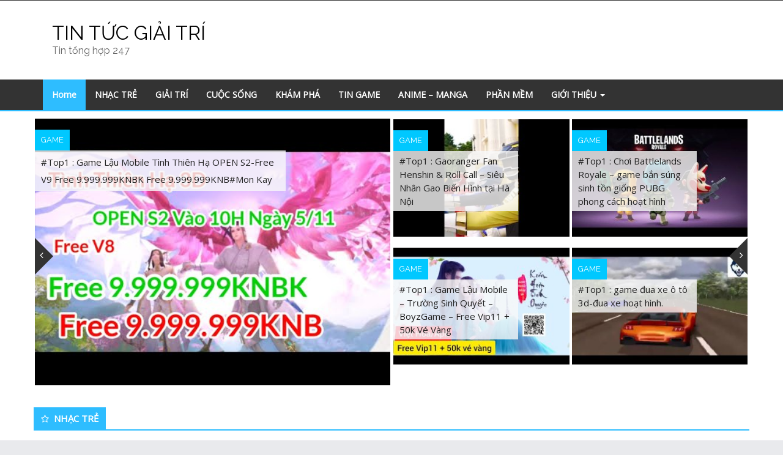

--- FILE ---
content_type: text/html; charset=UTF-8
request_url: https://fairbreezecottage.com/
body_size: 12656
content:
<!DOCTYPE html>
<html lang="en-US" prefix="og: https://ogp.me/ns#">

<head>
<meta charset="UTF-8" />
<meta name="viewport" content="width=device-width, initial-scale=1" />
<meta name="generator" content="Envince 1.2.4" />

<!-- Search Engine Optimization by Rank Math - https://s.rankmath.com/home -->
<title>Tin tức tổng hợp 24/7 - TIN TỨC GIẢI TRÍ</title>
<meta name="description" content="Xin chào!"/>
<meta name="robots" content="index, follow, max-snippet:-1, max-video-preview:-1, max-image-preview:large"/>
<link rel="canonical" href="https://fairbreezecottage.com/" />
<meta property="og:locale" content="en_US" />
<meta property="og:type" content="website" />
<meta property="og:title" content="Tin tức tổng hợp 24/7 - TIN TỨC GIẢI TRÍ" />
<meta property="og:description" content="Xin chào!" />
<meta property="og:url" content="https://fairbreezecottage.com/" />
<meta property="og:site_name" content="TIN TỨC GIẢI TRÍ" />
<meta property="og:updated_time" content="2019-08-20T10:29:08+07:00" />
<meta property="article:published_time" content="2019-08-20T02:26:50+07:00" />
<meta property="article:modified_time" content="2019-08-20T10:29:08+07:00" />
<meta name="twitter:card" content="summary_large_image" />
<meta name="twitter:title" content="Tin tức tổng hợp 24/7 - TIN TỨC GIẢI TRÍ" />
<meta name="twitter:description" content="Xin chào!" />
<meta name="twitter:label1" content="Written by" />
<meta name="twitter:data1" content="Ha Trang" />
<meta name="twitter:label2" content="Time to read" />
<meta name="twitter:data2" content="Less than a minute" />
<script type="application/ld+json" class="rank-math-schema">{"@context":"https://schema.org","@graph":[{"@type":["Person","Organization"],"@id":"https://fairbreezecottage.com/#person","name":"Ha Trang"},{"@type":"WebSite","@id":"https://fairbreezecottage.com/#website","url":"https://fairbreezecottage.com","name":"Ha Trang","publisher":{"@id":"https://fairbreezecottage.com/#person"},"inLanguage":"en-US","potentialAction":{"@type":"SearchAction","target":"https://fairbreezecottage.com/?s={search_term_string}","query-input":"required name=search_term_string"}},{"@type":"WebPage","@id":"https://fairbreezecottage.com/#webpage","url":"https://fairbreezecottage.com/","name":"Tin t\u1ee9c t\u1ed5ng h\u1ee3p 24/7 - TIN T\u1ee8C GI\u1ea2I TR\u00cd","datePublished":"2019-08-20T02:26:50+07:00","dateModified":"2019-08-20T10:29:08+07:00","about":{"@id":"https://fairbreezecottage.com/#person"},"isPartOf":{"@id":"https://fairbreezecottage.com/#website"},"inLanguage":"en-US"},{"@type":"Person","@id":"https://fairbreezecottage.com/author/adminnn/","name":"Ha Trang","url":"https://fairbreezecottage.com/author/adminnn/","image":{"@type":"ImageObject","@id":"https://secure.gravatar.com/avatar/ba897018e2fb64639d6416bd5ea7ad22?s=96&amp;d=mm&amp;r=g","url":"https://secure.gravatar.com/avatar/ba897018e2fb64639d6416bd5ea7ad22?s=96&amp;d=mm&amp;r=g","caption":"Ha Trang","inLanguage":"en-US"}},{"@type":"Article","headline":"Tin t\u1ee9c t\u1ed5ng h\u1ee3p 24/7 - TIN T\u1ee8C GI\u1ea2I TR\u00cd","datePublished":"2019-08-20T02:26:50+07:00","dateModified":"2019-08-20T10:29:08+07:00","author":{"@id":"https://fairbreezecottage.com/author/adminnn/"},"publisher":{"@id":"https://fairbreezecottage.com/#person"},"description":"Xin ch\u00e0o!","name":"Tin t\u1ee9c t\u1ed5ng h\u1ee3p 24/7 - TIN T\u1ee8C GI\u1ea2I TR\u00cd","@id":"https://fairbreezecottage.com/#richSnippet","isPartOf":{"@id":"https://fairbreezecottage.com/#webpage"},"inLanguage":"en-US","mainEntityOfPage":{"@id":"https://fairbreezecottage.com/#webpage"}}]}</script>
<!-- /Rank Math WordPress SEO plugin -->

<link rel='dns-prefetch' href='//fonts.googleapis.com' />
<link rel="alternate" type="application/rss+xml" title="TIN TỨC GIẢI TRÍ &raquo; Feed" href="https://fairbreezecottage.com/feed/" />
<link rel="alternate" type="application/rss+xml" title="TIN TỨC GIẢI TRÍ &raquo; Comments Feed" href="https://fairbreezecottage.com/comments/feed/" />
<link rel="pingback" href="https://fairbreezecottage.com/xmlrpc.php" />
<script type="text/javascript">
window._wpemojiSettings = {"baseUrl":"https:\/\/s.w.org\/images\/core\/emoji\/14.0.0\/72x72\/","ext":".png","svgUrl":"https:\/\/s.w.org\/images\/core\/emoji\/14.0.0\/svg\/","svgExt":".svg","source":{"concatemoji":"https:\/\/fairbreezecottage.com\/wp-includes\/js\/wp-emoji-release.min.js?ver=6.1.1"}};
/*! This file is auto-generated */
!function(e,a,t){var n,r,o,i=a.createElement("canvas"),p=i.getContext&&i.getContext("2d");function s(e,t){var a=String.fromCharCode,e=(p.clearRect(0,0,i.width,i.height),p.fillText(a.apply(this,e),0,0),i.toDataURL());return p.clearRect(0,0,i.width,i.height),p.fillText(a.apply(this,t),0,0),e===i.toDataURL()}function c(e){var t=a.createElement("script");t.src=e,t.defer=t.type="text/javascript",a.getElementsByTagName("head")[0].appendChild(t)}for(o=Array("flag","emoji"),t.supports={everything:!0,everythingExceptFlag:!0},r=0;r<o.length;r++)t.supports[o[r]]=function(e){if(p&&p.fillText)switch(p.textBaseline="top",p.font="600 32px Arial",e){case"flag":return s([127987,65039,8205,9895,65039],[127987,65039,8203,9895,65039])?!1:!s([55356,56826,55356,56819],[55356,56826,8203,55356,56819])&&!s([55356,57332,56128,56423,56128,56418,56128,56421,56128,56430,56128,56423,56128,56447],[55356,57332,8203,56128,56423,8203,56128,56418,8203,56128,56421,8203,56128,56430,8203,56128,56423,8203,56128,56447]);case"emoji":return!s([129777,127995,8205,129778,127999],[129777,127995,8203,129778,127999])}return!1}(o[r]),t.supports.everything=t.supports.everything&&t.supports[o[r]],"flag"!==o[r]&&(t.supports.everythingExceptFlag=t.supports.everythingExceptFlag&&t.supports[o[r]]);t.supports.everythingExceptFlag=t.supports.everythingExceptFlag&&!t.supports.flag,t.DOMReady=!1,t.readyCallback=function(){t.DOMReady=!0},t.supports.everything||(n=function(){t.readyCallback()},a.addEventListener?(a.addEventListener("DOMContentLoaded",n,!1),e.addEventListener("load",n,!1)):(e.attachEvent("onload",n),a.attachEvent("onreadystatechange",function(){"complete"===a.readyState&&t.readyCallback()})),(e=t.source||{}).concatemoji?c(e.concatemoji):e.wpemoji&&e.twemoji&&(c(e.twemoji),c(e.wpemoji)))}(window,document,window._wpemojiSettings);
</script>
<link rel='stylesheet' id='envince-googlefonts-css' href='//fonts.googleapis.com/css?family=Raleway%7COpen+Sans&#038;ver=6.1.1' type='text/css' media='all' />
<link rel='stylesheet' id='bootstrap-css' href='https://fairbreezecottage.com/wp-content/themes/envince/css/bootstrap.min.css?ver=6.1.1' type='text/css' media='all' />
<link rel='stylesheet' id='font-awesome-css' href='https://fairbreezecottage.com/wp-content/themes/envince/css/font-awesome.min.css?ver=6.1.1' type='text/css' media='all' />
<link rel='stylesheet' id='gallery-css' href='https://fairbreezecottage.com/wp-content/themes/envince/library/css/gallery.min.css?ver=6.1.1' type='text/css' media='all' />
<link rel='stylesheet' id='style-css' href='https://fairbreezecottage.com/wp-content/themes/envince/style.css?ver=6.1.1' type='text/css' media='all' />
<link rel='stylesheet' id='wp-block-library-css' href='https://fairbreezecottage.com/wp-includes/css/dist/block-library/style.min.css?ver=6.1.1' type='text/css' media='all' />
<link rel='stylesheet' id='classic-theme-styles-css' href='https://fairbreezecottage.com/wp-includes/css/classic-themes.min.css?ver=1' type='text/css' media='all' />
<style id='global-styles-inline-css' type='text/css'>
body{--wp--preset--color--black: #000000;--wp--preset--color--cyan-bluish-gray: #abb8c3;--wp--preset--color--white: #ffffff;--wp--preset--color--pale-pink: #f78da7;--wp--preset--color--vivid-red: #cf2e2e;--wp--preset--color--luminous-vivid-orange: #ff6900;--wp--preset--color--luminous-vivid-amber: #fcb900;--wp--preset--color--light-green-cyan: #7bdcb5;--wp--preset--color--vivid-green-cyan: #00d084;--wp--preset--color--pale-cyan-blue: #8ed1fc;--wp--preset--color--vivid-cyan-blue: #0693e3;--wp--preset--color--vivid-purple: #9b51e0;--wp--preset--gradient--vivid-cyan-blue-to-vivid-purple: linear-gradient(135deg,rgba(6,147,227,1) 0%,rgb(155,81,224) 100%);--wp--preset--gradient--light-green-cyan-to-vivid-green-cyan: linear-gradient(135deg,rgb(122,220,180) 0%,rgb(0,208,130) 100%);--wp--preset--gradient--luminous-vivid-amber-to-luminous-vivid-orange: linear-gradient(135deg,rgba(252,185,0,1) 0%,rgba(255,105,0,1) 100%);--wp--preset--gradient--luminous-vivid-orange-to-vivid-red: linear-gradient(135deg,rgba(255,105,0,1) 0%,rgb(207,46,46) 100%);--wp--preset--gradient--very-light-gray-to-cyan-bluish-gray: linear-gradient(135deg,rgb(238,238,238) 0%,rgb(169,184,195) 100%);--wp--preset--gradient--cool-to-warm-spectrum: linear-gradient(135deg,rgb(74,234,220) 0%,rgb(151,120,209) 20%,rgb(207,42,186) 40%,rgb(238,44,130) 60%,rgb(251,105,98) 80%,rgb(254,248,76) 100%);--wp--preset--gradient--blush-light-purple: linear-gradient(135deg,rgb(255,206,236) 0%,rgb(152,150,240) 100%);--wp--preset--gradient--blush-bordeaux: linear-gradient(135deg,rgb(254,205,165) 0%,rgb(254,45,45) 50%,rgb(107,0,62) 100%);--wp--preset--gradient--luminous-dusk: linear-gradient(135deg,rgb(255,203,112) 0%,rgb(199,81,192) 50%,rgb(65,88,208) 100%);--wp--preset--gradient--pale-ocean: linear-gradient(135deg,rgb(255,245,203) 0%,rgb(182,227,212) 50%,rgb(51,167,181) 100%);--wp--preset--gradient--electric-grass: linear-gradient(135deg,rgb(202,248,128) 0%,rgb(113,206,126) 100%);--wp--preset--gradient--midnight: linear-gradient(135deg,rgb(2,3,129) 0%,rgb(40,116,252) 100%);--wp--preset--duotone--dark-grayscale: url('#wp-duotone-dark-grayscale');--wp--preset--duotone--grayscale: url('#wp-duotone-grayscale');--wp--preset--duotone--purple-yellow: url('#wp-duotone-purple-yellow');--wp--preset--duotone--blue-red: url('#wp-duotone-blue-red');--wp--preset--duotone--midnight: url('#wp-duotone-midnight');--wp--preset--duotone--magenta-yellow: url('#wp-duotone-magenta-yellow');--wp--preset--duotone--purple-green: url('#wp-duotone-purple-green');--wp--preset--duotone--blue-orange: url('#wp-duotone-blue-orange');--wp--preset--font-size--small: 13px;--wp--preset--font-size--medium: 20px;--wp--preset--font-size--large: 36px;--wp--preset--font-size--x-large: 42px;--wp--preset--spacing--20: 0.44rem;--wp--preset--spacing--30: 0.67rem;--wp--preset--spacing--40: 1rem;--wp--preset--spacing--50: 1.5rem;--wp--preset--spacing--60: 2.25rem;--wp--preset--spacing--70: 3.38rem;--wp--preset--spacing--80: 5.06rem;}:where(.is-layout-flex){gap: 0.5em;}body .is-layout-flow > .alignleft{float: left;margin-inline-start: 0;margin-inline-end: 2em;}body .is-layout-flow > .alignright{float: right;margin-inline-start: 2em;margin-inline-end: 0;}body .is-layout-flow > .aligncenter{margin-left: auto !important;margin-right: auto !important;}body .is-layout-constrained > .alignleft{float: left;margin-inline-start: 0;margin-inline-end: 2em;}body .is-layout-constrained > .alignright{float: right;margin-inline-start: 2em;margin-inline-end: 0;}body .is-layout-constrained > .aligncenter{margin-left: auto !important;margin-right: auto !important;}body .is-layout-constrained > :where(:not(.alignleft):not(.alignright):not(.alignfull)){max-width: var(--wp--style--global--content-size);margin-left: auto !important;margin-right: auto !important;}body .is-layout-constrained > .alignwide{max-width: var(--wp--style--global--wide-size);}body .is-layout-flex{display: flex;}body .is-layout-flex{flex-wrap: wrap;align-items: center;}body .is-layout-flex > *{margin: 0;}:where(.wp-block-columns.is-layout-flex){gap: 2em;}.has-black-color{color: var(--wp--preset--color--black) !important;}.has-cyan-bluish-gray-color{color: var(--wp--preset--color--cyan-bluish-gray) !important;}.has-white-color{color: var(--wp--preset--color--white) !important;}.has-pale-pink-color{color: var(--wp--preset--color--pale-pink) !important;}.has-vivid-red-color{color: var(--wp--preset--color--vivid-red) !important;}.has-luminous-vivid-orange-color{color: var(--wp--preset--color--luminous-vivid-orange) !important;}.has-luminous-vivid-amber-color{color: var(--wp--preset--color--luminous-vivid-amber) !important;}.has-light-green-cyan-color{color: var(--wp--preset--color--light-green-cyan) !important;}.has-vivid-green-cyan-color{color: var(--wp--preset--color--vivid-green-cyan) !important;}.has-pale-cyan-blue-color{color: var(--wp--preset--color--pale-cyan-blue) !important;}.has-vivid-cyan-blue-color{color: var(--wp--preset--color--vivid-cyan-blue) !important;}.has-vivid-purple-color{color: var(--wp--preset--color--vivid-purple) !important;}.has-black-background-color{background-color: var(--wp--preset--color--black) !important;}.has-cyan-bluish-gray-background-color{background-color: var(--wp--preset--color--cyan-bluish-gray) !important;}.has-white-background-color{background-color: var(--wp--preset--color--white) !important;}.has-pale-pink-background-color{background-color: var(--wp--preset--color--pale-pink) !important;}.has-vivid-red-background-color{background-color: var(--wp--preset--color--vivid-red) !important;}.has-luminous-vivid-orange-background-color{background-color: var(--wp--preset--color--luminous-vivid-orange) !important;}.has-luminous-vivid-amber-background-color{background-color: var(--wp--preset--color--luminous-vivid-amber) !important;}.has-light-green-cyan-background-color{background-color: var(--wp--preset--color--light-green-cyan) !important;}.has-vivid-green-cyan-background-color{background-color: var(--wp--preset--color--vivid-green-cyan) !important;}.has-pale-cyan-blue-background-color{background-color: var(--wp--preset--color--pale-cyan-blue) !important;}.has-vivid-cyan-blue-background-color{background-color: var(--wp--preset--color--vivid-cyan-blue) !important;}.has-vivid-purple-background-color{background-color: var(--wp--preset--color--vivid-purple) !important;}.has-black-border-color{border-color: var(--wp--preset--color--black) !important;}.has-cyan-bluish-gray-border-color{border-color: var(--wp--preset--color--cyan-bluish-gray) !important;}.has-white-border-color{border-color: var(--wp--preset--color--white) !important;}.has-pale-pink-border-color{border-color: var(--wp--preset--color--pale-pink) !important;}.has-vivid-red-border-color{border-color: var(--wp--preset--color--vivid-red) !important;}.has-luminous-vivid-orange-border-color{border-color: var(--wp--preset--color--luminous-vivid-orange) !important;}.has-luminous-vivid-amber-border-color{border-color: var(--wp--preset--color--luminous-vivid-amber) !important;}.has-light-green-cyan-border-color{border-color: var(--wp--preset--color--light-green-cyan) !important;}.has-vivid-green-cyan-border-color{border-color: var(--wp--preset--color--vivid-green-cyan) !important;}.has-pale-cyan-blue-border-color{border-color: var(--wp--preset--color--pale-cyan-blue) !important;}.has-vivid-cyan-blue-border-color{border-color: var(--wp--preset--color--vivid-cyan-blue) !important;}.has-vivid-purple-border-color{border-color: var(--wp--preset--color--vivid-purple) !important;}.has-vivid-cyan-blue-to-vivid-purple-gradient-background{background: var(--wp--preset--gradient--vivid-cyan-blue-to-vivid-purple) !important;}.has-light-green-cyan-to-vivid-green-cyan-gradient-background{background: var(--wp--preset--gradient--light-green-cyan-to-vivid-green-cyan) !important;}.has-luminous-vivid-amber-to-luminous-vivid-orange-gradient-background{background: var(--wp--preset--gradient--luminous-vivid-amber-to-luminous-vivid-orange) !important;}.has-luminous-vivid-orange-to-vivid-red-gradient-background{background: var(--wp--preset--gradient--luminous-vivid-orange-to-vivid-red) !important;}.has-very-light-gray-to-cyan-bluish-gray-gradient-background{background: var(--wp--preset--gradient--very-light-gray-to-cyan-bluish-gray) !important;}.has-cool-to-warm-spectrum-gradient-background{background: var(--wp--preset--gradient--cool-to-warm-spectrum) !important;}.has-blush-light-purple-gradient-background{background: var(--wp--preset--gradient--blush-light-purple) !important;}.has-blush-bordeaux-gradient-background{background: var(--wp--preset--gradient--blush-bordeaux) !important;}.has-luminous-dusk-gradient-background{background: var(--wp--preset--gradient--luminous-dusk) !important;}.has-pale-ocean-gradient-background{background: var(--wp--preset--gradient--pale-ocean) !important;}.has-electric-grass-gradient-background{background: var(--wp--preset--gradient--electric-grass) !important;}.has-midnight-gradient-background{background: var(--wp--preset--gradient--midnight) !important;}.has-small-font-size{font-size: var(--wp--preset--font-size--small) !important;}.has-medium-font-size{font-size: var(--wp--preset--font-size--medium) !important;}.has-large-font-size{font-size: var(--wp--preset--font-size--large) !important;}.has-x-large-font-size{font-size: var(--wp--preset--font-size--x-large) !important;}
.wp-block-navigation a:where(:not(.wp-element-button)){color: inherit;}
:where(.wp-block-columns.is-layout-flex){gap: 2em;}
.wp-block-pullquote{font-size: 1.5em;line-height: 1.6;}
</style>
<link rel='stylesheet' id='contact-form-7-css' href='https://fairbreezecottage.com/wp-content/plugins/contact-form-7/includes/css/styles.css?ver=5.5.6' type='text/css' media='all' />
<link rel='stylesheet' id='kk-star-ratings-css' href='https://fairbreezecottage.com/wp-content/plugins/kk-star-ratings/src/core/public/css/kk-star-ratings.min.css?ver=5.2.9' type='text/css' media='all' />
<link rel='stylesheet' id='dashicons-css' href='https://fairbreezecottage.com/wp-includes/css/dashicons.min.css?ver=6.1.1' type='text/css' media='all' />
<link rel='stylesheet' id='post-views-counter-frontend-css' href='https://fairbreezecottage.com/wp-content/plugins/post-views-counter/css/frontend.css?ver=1.3.11' type='text/css' media='all' />
<script type='text/javascript' src='https://fairbreezecottage.com/wp-includes/js/jquery/jquery.min.js?ver=3.6.1' id='jquery-core-js'></script>
<script type='text/javascript' src='https://fairbreezecottage.com/wp-includes/js/jquery/jquery-migrate.min.js?ver=3.3.2' id='jquery-migrate-js'></script>
<script type='text/javascript' src='https://fairbreezecottage.com/wp-content/themes/envince/js/jquery.bxslider.min.js' id='envince-bxslider-js'></script>
<link rel="https://api.w.org/" href="https://fairbreezecottage.com/wp-json/" /><link rel="alternate" type="application/json" href="https://fairbreezecottage.com/wp-json/wp/v2/pages/112" /><link rel="EditURI" type="application/rsd+xml" title="RSD" href="https://fairbreezecottage.com/xmlrpc.php?rsd" />
<link rel="wlwmanifest" type="application/wlwmanifest+xml" href="https://fairbreezecottage.com/wp-includes/wlwmanifest.xml" />
<meta name="generator" content="WordPress 6.1.1" />
<link rel='shortlink' href='https://fairbreezecottage.com/' />
<link rel="alternate" type="application/json+oembed" href="https://fairbreezecottage.com/wp-json/oembed/1.0/embed?url=https%3A%2F%2Ffairbreezecottage.com%2F" />
<link rel="alternate" type="text/xml+oembed" href="https://fairbreezecottage.com/wp-json/oembed/1.0/embed?url=https%3A%2F%2Ffairbreezecottage.com%2F&#038;format=xml" />
<!-- organization Schema optimized by Schema Pro --><script type="application/ld+json">{"@context":"https:\/\/schema.org","@type":"organization","name":"Fair Breeze Cottage","url":"https:\/\/fairbreezecottage.com","logo":{"@type":"ImageObject","url":"https:\/\/fairbreezecottage.com\/wp-content\/uploads\/2020\/01\/4f6fc8d9-5341-4809-be30-aec32945086c_200x200-1.png","width":200,"height":200}}</script><!-- / organization Schema optimized by Schema Pro --><!-- sitelink-search-box Schema optimized by Schema Pro --><script type="application/ld+json">{"@context":"https:\/\/schema.org","@type":"WebSite","name":"Fair Breeze Cottage","url":"https:\/\/fairbreezecottage.com","potentialAction":[{"@type":"SearchAction","target":"https:\/\/fairbreezecottage.com\/?s={search_term_string}","query-input":"required name=search_term_string"}]}</script><!-- / sitelink-search-box Schema optimized by Schema Pro -->
<style type="text/css" id="custom-colors-css">a, .wp-playlist-light .wp-playlist-playing { color: rgba( 46, 189, 255, 0.75 ); } a:hover, a:focus, font-headlines, .navbar > .container .navbar-brand, legend, mark, .comment-respond .required, pre,.form-allowed-tags code, pre code,.wp-playlist-light .wp-playlist-item:hover,.wp-playlist-light .wp-playlist-item:focus{ color: #2EBDFF; } .navbar-default .navbar-nav > .active > a,.navbar-default .navbar-nav > .active > a:hover,.navbar-default .navbar-nav > .active > a:focus,.navbar-default .navbar-nav > li > a:hover,.navbar-default .navbar-nav > li > a:focus,.navbar-default .navbar-nav > .open > a,.navbar-default .navbar-nav > .open > a:hover,.navbar-default .navbar-nav > .open > a:focus,.dropdown-menu > li > a:hover,.dropdown-menu > li > a:focus,.navbar-default .navbar-nav .open .dropdown-menu > li > a:hover,.navbar-default .navbar-nav .open .dropdown-menu > li > a:focus,.dropdown-menu>.active>a, .dropdown-menu>.active>a:hover, .dropdown-menu>.active>a:focus{ background-color: #2EBDFF; } input[type='submit'], input[type='reset'], input[type='button'], button,.comment-reply-link, .comment-reply-login, .wp-calendar td.has-posts a, #menu-sub-terms li a,.scroll-to-top:hover, .btn-default, .label-default{ background-color: rgba( 46, 189, 255, 0.8 ); } legend, mark, .form-allowed-tags code { background-color: rgba( 46, 189, 255, 0.1 ); } input[type='submit']:hover, input[type='submit']:focus,input[type='reset']:hover, input[type='reset']:focus,input[type='button']:hover, input[type='button']:focus,button:hover, button:focus, .page-links a:hover, .page-links a:focus,.wp-calendar td.has-posts a:hover, .wp-calendar td.has-posts a:focus,.widget-title > .wrap,#comments-number > .wrap, #reply-title > .wrap,.attachment-meta-title > .wrap,.comment-reply-link:hover, .comment-reply-link:focus,.comment-reply-login:hover, .comment-reply-login:focus,.skip-link .screen-reader-text,.site-content [class*='navigation'] a:hover{ background-color: #2EBDFF; } ::selection { background-color: #2EBDFF; } legend { border-color: rgba( 46, 189, 255, 0.15 ); }, .entry-content a, .entry-summary a, .comment-content a { border-bottom-color: rgba( 46, 189, 255, 0.15 ); } .navbar.navbar-default { border-bottom-color: #2EBDFF; }.entry-content a:hover, .entry-content a:focus,           .entry-summary a:hover, .entry-summary a:focus,           .comment-content a:hover, .comment-content a:focus           { border-bottom-color: rgba( 46, 189, 255, 0.75 ); } body, .navbar .navbar-default, .widget-title, #comments-number, #reply-title,.attachment-meta-title { border-bottom-color: #2EBDFF; } blockquote { background-color: rgba( 46, 189, 255, 0.85 ); } blockquote blockquote { background-color: rgba( 46, 189, 255, 0.9 ); } .breadcrumb-trail, .navbar-nav > li > .dropdown-menu { border-top-color: rgba( 46, 189, 255, 0.85 ); } blockquote { outline-color: rgba( 46, 189, 255, 0.85); }</style>
<noscript><style>.lazyload[data-src]{display:none !important;}</style></noscript><style>.lazyload{background-image:none !important;}.lazyload:before{background-image:none !important;}</style>
<style type="text/css" id="custom-header-css">body.custom-header #site-title a { color: #000000; }</style>
<style type="text/css" id="custom-background-css">body.custom-background { background: #e9eaed; }</style>

<style type="text/css" id="custom-css">
		@media (min-width: px) {
			.container {
				width: px!important;
			}
		}
</style>
<link rel="icon" href="https://fairbreezecottage.com/wp-content/uploads/2019/09/cropped-kisspng-shamrock-four-leaf-clover-5b39e578385004-32x32.png" sizes="32x32" />
<link rel="icon" href="https://fairbreezecottage.com/wp-content/uploads/2019/09/cropped-kisspng-shamrock-four-leaf-clover-5b39e578385004-192x192.png" sizes="192x192" />
<link rel="apple-touch-icon" href="https://fairbreezecottage.com/wp-content/uploads/2019/09/cropped-kisspng-shamrock-four-leaf-clover-5b39e578385004-180x180.png" />
<meta name="msapplication-TileImage" content="https://fairbreezecottage.com/wp-content/uploads/2019/09/cropped-kisspng-shamrock-four-leaf-clover-5b39e578385004-270x270.png" />
<!-- Global site tag (gtag.js) - Google Analytics -->
<script async src="https://www.googletagmanager.com/gtag/js?id=UA-153103976-1"></script>
<script>
  window.dataLayer = window.dataLayer || [];
  function gtag(){dataLayer.push(arguments);}
  gtag('js', new Date());

  gtag('config', 'UA-153103976-1');
</script>
<meta name="google-site-verification" content="mLEaCnncVI0xZLrKZ07KIfNxRWDoi6Tc4K1Op6i60yQ" />

</head>

<body class="wordpress ltr en en-us parent-theme y2026 m01 d24 h21 saturday logged-out custom-background custom-header display-header-text home singular singular-page singular-page-112 page-template-template-magazine wp-schema-pro-1.5.0 custom-colors" dir="ltr" itemscope="itemscope" itemtype="http://schema.org/WebPage">
<script data-cfasync="false" data-no-defer="1">var ewww_webp_supported=false;</script>

	<div id="container">

		<div class="skip-link">
			<a href="#content" class="screen-reader-text">Skip to content</a>
		</div><!-- .skip-link -->

		<header id="header" class="site-header" role="banner" itemscope="itemscope" itemtype="http://schema.org/WPHeader">

			<div id="header-top">
				<div  class="container">
					<div class="row">

						<div class="info-icons col-md-6 col-sm-12 pull-left">
													</div>

						<div class="social-icons col-md-6 col-sm-12 pull-right">
													</div>

					</div>
				</div>
			</div>

			<div id="main-header" class="container">
				<div class="row">

					<div id="branding" class="site-branding col-md-4">

						


						<div class="header-text">
						<h1 id="site-title" class="site-title" itemprop="headline"><a href="https://fairbreezecottage.com" rel="home">TIN TỨC GIẢI TRÍ</a></h1><h2 id="site-description" class="site-description" itemprop="description">Tin tổng hợp 247</h2>						</div>
					</div><!-- #branding -->

					<div class="header-right-section col-md-8 pull-right">
											</div>

				</div>
			</div>

			<div id="main-menu" class="clearfix">

				<nav class="navbar navbar-default" class="menu menu-primary" role="navigation" id="menu-primary" aria-label="Primary Menu" itemscope="itemscope" itemtype="http://schema.org/SiteNavigationElement">
	<div class="container">
		<div class="navbar-header">
			<div class="row eo-mobile-select-wrap hidden-sm hidden-md hidden-lg"><form><div class="form-group col-xs-12"><select onchange="if (this.value) window.location.href=this.value" id="menu-menu-1" class="clearfix nav form-control"><option  id="menu-item-9" class="menu-item menu-item-type-custom menu-item-object-custom current-menu-item current_page_item menu-item-home depth0" value="http://fairbreezecottage.com/">Home</option>
<option  id="menu-item-14" class="menu-item menu-item-type-taxonomy menu-item-object-category depth0" value="https://fairbreezecottage.com/category/nhac-tre/">NHẠC TRẺ</option>
<option  id="menu-item-12" class="menu-item menu-item-type-taxonomy menu-item-object-category depth0" value="https://fairbreezecottage.com/category/giai-tri/">GIẢI TRÍ</option>
<option  id="menu-item-11" class="menu-item menu-item-type-taxonomy menu-item-object-category depth0" value="https://fairbreezecottage.com/category/cuoc-song/">CUỘC SỐNG</option>
<option  id="menu-item-13" class="menu-item menu-item-type-taxonomy menu-item-object-category depth0" value="https://fairbreezecottage.com/category/kham-pha/">KHÁM PHÁ</option>
<option  id="menu-item-5234" class="menu-item menu-item-type-taxonomy menu-item-object-category depth0" value="https://fairbreezecottage.com/category/tin-game/">TIN GAME</option>
<option  id="menu-item-9491" class="menu-item menu-item-type-taxonomy menu-item-object-category depth0" value="https://fairbreezecottage.com/category/anime-manga/">ANIME &#8211; MANGA</option>
<option  id="menu-item-16151" class="menu-item menu-item-type-taxonomy menu-item-object-category depth0" value="https://fairbreezecottage.com/category/phan-mem/">PHẦN MỀM</option>
<option  id="menu-item-516" class="menu-item menu-item-type-post_type menu-item-object-page menu-item-has-children depth0" value="https://fairbreezecottage.com/gioi-thieu/">GIỚI THIỆU</option><option  id="menu-item-515" class="menu-item menu-item-type-post_type menu-item-object-page depth1" value="https://fairbreezecottage.com/dieu-khoan-dich-vu/">- Điều khoản dịch vụ</option>
<option  id="menu-item-514" class="menu-item menu-item-type-post_type menu-item-object-page depth1" value="https://fairbreezecottage.com/chinh-sach-bao-mat/">- Chính sách bảo mật</option>
<option  id="menu-item-517" class="menu-item menu-item-type-post_type menu-item-object-page depth1" value="https://fairbreezecottage.com/lien-he/">- Liên hệ</option>


</select></div></form></div>		</div>
		<div class="collapse navbar-collapse navbar-ex1-collapse"><ul id="menu-menu-2" class="nav navbar-nav main-nav"><li class="menu-item menu-item-type-custom menu-item-object-custom current-menu-item current_page_item menu-item-home menu-item-9 active"><a title="Home" href="https://fairbreezecottage.com/">Home</a></li>
<li class="menu-item menu-item-type-taxonomy menu-item-object-category menu-item-14"><a title="NHẠC TRẺ" href="https://fairbreezecottage.com/category/nhac-tre/">NHẠC TRẺ</a></li>
<li class="menu-item menu-item-type-taxonomy menu-item-object-category menu-item-12"><a title="GIẢI TRÍ" href="https://fairbreezecottage.com/category/giai-tri/">GIẢI TRÍ</a></li>
<li class="menu-item menu-item-type-taxonomy menu-item-object-category menu-item-11"><a title="CUỘC SỐNG" href="https://fairbreezecottage.com/category/cuoc-song/">CUỘC SỐNG</a></li>
<li class="menu-item menu-item-type-taxonomy menu-item-object-category menu-item-13"><a title="KHÁM PHÁ" href="https://fairbreezecottage.com/category/kham-pha/">KHÁM PHÁ</a></li>
<li class="menu-item menu-item-type-taxonomy menu-item-object-category menu-item-5234"><a title="TIN GAME" href="https://fairbreezecottage.com/category/tin-game/">TIN GAME</a></li>
<li class="menu-item menu-item-type-taxonomy menu-item-object-category menu-item-9491"><a title="ANIME - MANGA" href="https://fairbreezecottage.com/category/anime-manga/">ANIME &#8211; MANGA</a></li>
<li class="menu-item menu-item-type-taxonomy menu-item-object-category menu-item-16151"><a title="PHẦN MỀM" href="https://fairbreezecottage.com/category/phan-mem/">PHẦN MỀM</a></li>
<li class="menu-item menu-item-type-post_type menu-item-object-page menu-item-has-children menu-item-516 dropdown"><a title="GIỚI THIỆU" href="https://fairbreezecottage.com/gioi-thieu/" class="dropdown-toggle">GIỚI THIỆU <span class="caret"></span></a>
<ul role="menu" class=" dropdown-menu">
	<li class="menu-item menu-item-type-post_type menu-item-object-page menu-item-515"><a title="Điều khoản dịch vụ" href="https://fairbreezecottage.com/dieu-khoan-dich-vu/">Điều khoản dịch vụ</a></li>
	<li class="menu-item menu-item-type-post_type menu-item-object-page menu-item-514"><a title="Chính sách bảo mật" href="https://fairbreezecottage.com/chinh-sach-bao-mat/">Chính sách bảo mật</a></li>
	<li class="menu-item menu-item-type-post_type menu-item-object-page menu-item-517"><a title="Liên hệ" href="https://fairbreezecottage.com/lien-he/">Liên hệ</a></li>
</ul>
</li>
</ul></div>	</div>
</nav>
			</div>

		</header><!-- #header -->

		
		<div id="#site-content" class="site-content clearfix">

			<div class="container">
				<div class="row">
					<div class="col-md-12">
											</div>


	<aside class="sidebar sidebar-fronttop" role="complementary" id="sidebar-fronttop" aria-label="Mag: Top Section Sidebar" itemscope="itemscope" itemtype="http://schema.org/WPSideBar">

		<section id="envince_featured_posts_slider_widget-2" class="widget widget_featured_post_slider">		<div class="envince-featured-post-slider clearfix">
			<div class="envince-slider-inner-wrapper">
										<div class="single-section">
						<div class="big-grid-post col-md-6 col-xs-12">
							<article id="post-11099" class="entry author-adminnn post-11099 post type-post status-publish format-standard has-post-thumbnail category-game" itemscope="itemscope" itemtype="http://schema.org/BlogPosting" itemprop="blogPost">
								<header class="post-header">
									<figure class="slider-featured-image"><a href="https://fairbreezecottage.com/top1-game-lau-mobile-tinh-thien-ha-open-s2-free-v9-free-9-999-999knbk-free-9-999-999knbmon-kay/" title="#Top1 : Game Lậu Mobile Tình Thiên Hạ OPEN S2-Free V9 Free 9.999.999KNBK Free 9.999.999KNB#Mon Kay"><img width="480" height="360"  class="attachment-envince-big-grid size-envince-big-grid wp-post-image lazyload" alt="#Top1 : Game Lậu Mobile Tình Thiên Hạ OPEN S2-Free V9 Free 9.999.999KNBK Free 9.999.999KNB#Mon Kay" decoding="async" title="#Top1 : Game Lậu Mobile Tình Thiên Hạ OPEN S2-Free V9 Free 9.999.999KNBK Free 9.999.999KNB#Mon Kay" loading="lazy" srcset="[data-uri]"  data-src="https://fairbreezecottage.com/wp-content/uploads/2022/09/Top1-Game-Lau-Mobile-Tinh-Thien-Ha-OPEN-S2-Free.jpg" data-srcset="https://fairbreezecottage.com/wp-content/uploads/2022/09/Top1-Game-Lau-Mobile-Tinh-Thien-Ha-OPEN-S2-Free.jpg 480w, https://fairbreezecottage.com/wp-content/uploads/2022/09/Top1-Game-Lau-Mobile-Tinh-Thien-Ha-OPEN-S2-Free-300x225.jpg 300w" data-sizes="auto" /><noscript><img width="480" height="360" src="https://fairbreezecottage.com/wp-content/uploads/2022/09/Top1-Game-Lau-Mobile-Tinh-Thien-Ha-OPEN-S2-Free.jpg" class="attachment-envince-big-grid size-envince-big-grid wp-post-image" alt="#Top1 : Game Lậu Mobile Tình Thiên Hạ OPEN S2-Free V9 Free 9.999.999KNBK Free 9.999.999KNB#Mon Kay" decoding="async" title="#Top1 : Game Lậu Mobile Tình Thiên Hạ OPEN S2-Free V9 Free 9.999.999KNBK Free 9.999.999KNB#Mon Kay" loading="lazy" srcset="https://fairbreezecottage.com/wp-content/uploads/2022/09/Top1-Game-Lau-Mobile-Tinh-Thien-Ha-OPEN-S2-Free.jpg 480w, https://fairbreezecottage.com/wp-content/uploads/2022/09/Top1-Game-Lau-Mobile-Tinh-Thien-Ha-OPEN-S2-Free-300x225.jpg 300w" sizes="(max-width: 480px) 100vw, 480px" data-eio="l" /></noscript></a></figure>									<span class="entry-category color-category"><a href="https://fairbreezecottage.com/category/game/"  rel="category tag">GAME</a></span>									<h2 class="entry-title" itemprop="headline"><a href="https://fairbreezecottage.com/top1-game-lau-mobile-tinh-thien-ha-open-s2-free-v9-free-9-999-999knbk-free-9-999-999knbmon-kay/" rel="bookmark">#Top1 : Game Lậu Mobile Tình Thiên Hạ OPEN S2-Free V9 Free 9.999.999KNBK Free 9.999.999KNB#Mon Kay</a></h2>								</header>
							</article>
						</div>
					<div class="small-grid-wrapper col-md-6 col-xs-12">						<div class="small-grid-post col-md-6 col-xs-6">
							<article id="post-18548" class="entry author-adminnn post-18548 post type-post status-publish format-standard has-post-thumbnail category-game" itemscope="itemscope" itemtype="http://schema.org/BlogPosting" itemprop="blogPost">
								<header class="post-header">
									<figure class="slider-featured-image"><a href="https://fairbreezecottage.com/top1-gaoranger-fan-henshin-roll-call-sieu-nhan-gao-bien-hinh-tai-ha-noi/" title="#Top1 : Gaoranger Fan Henshin &#038; Roll Call &#8211; Siêu Nhân Gao Biến Hình tại Hà Nội"><img width="300" height="200" src="[data-uri]" class="attachment-envince-small-grid size-envince-small-grid wp-post-image lazyload" alt="#Top1 : Gaoranger Fan Henshin &#038; Roll Call &#8211; Siêu Nhân Gao Biến Hình tại Hà Nội" decoding="async" title="#Top1 : Gaoranger Fan Henshin &#038; Roll Call &#8211; Siêu Nhân Gao Biến Hình tại Hà Nội" loading="lazy" data-src="https://fairbreezecottage.com/wp-content/uploads/2022/10/Top1-Gaoranger-Fan-Henshin-Roll-Call-Sieu-300x200.jpg" /><noscript><img width="300" height="200" src="https://fairbreezecottage.com/wp-content/uploads/2022/10/Top1-Gaoranger-Fan-Henshin-Roll-Call-Sieu-300x200.jpg" class="attachment-envince-small-grid size-envince-small-grid wp-post-image" alt="#Top1 : Gaoranger Fan Henshin &#038; Roll Call &#8211; Siêu Nhân Gao Biến Hình tại Hà Nội" decoding="async" title="#Top1 : Gaoranger Fan Henshin &#038; Roll Call &#8211; Siêu Nhân Gao Biến Hình tại Hà Nội" loading="lazy" data-eio="l" /></noscript></a></figure>									<span class="entry-category color-category"><a href="https://fairbreezecottage.com/category/game/"  rel="category tag">GAME</a></span>									<h2 class="entry-title" itemprop="headline"><a href="https://fairbreezecottage.com/top1-gaoranger-fan-henshin-roll-call-sieu-nhan-gao-bien-hinh-tai-ha-noi/" rel="bookmark">#Top1 : Gaoranger Fan Henshin &#038; Roll Call &#8211; Siêu Nhân Gao Biến Hình tại Hà Nội</a></h2>								</header>
							</article>
						</div>
												<div class="small-grid-post col-md-6 col-xs-6">
							<article id="post-11711" class="entry author-adminnn post-11711 post type-post status-publish format-standard has-post-thumbnail category-game" itemscope="itemscope" itemtype="http://schema.org/BlogPosting" itemprop="blogPost">
								<header class="post-header">
									<figure class="slider-featured-image"><a href="https://fairbreezecottage.com/top1-choi-battlelands-royale-game-ban-sung-sinh-ton-giong-pubg-phong-cach-hoat-hinh/" title="#Top1 : Chơi Battlelands Royale &#8211; game bắn súng sinh tồn giống PUBG phong cách hoạt hình"><img width="300" height="200" src="[data-uri]" class="attachment-envince-small-grid size-envince-small-grid wp-post-image lazyload" alt="#Top1 : Chơi Battlelands Royale &#8211; game bắn súng sinh tồn giống PUBG phong cách hoạt hình" decoding="async" title="#Top1 : Chơi Battlelands Royale &#8211; game bắn súng sinh tồn giống PUBG phong cách hoạt hình" loading="lazy" data-src="https://fairbreezecottage.com/wp-content/uploads/2022/09/Top1-Choi-Battlelands-Royale-game-ban-sung-sinh-300x200.jpg" /><noscript><img width="300" height="200" src="https://fairbreezecottage.com/wp-content/uploads/2022/09/Top1-Choi-Battlelands-Royale-game-ban-sung-sinh-300x200.jpg" class="attachment-envince-small-grid size-envince-small-grid wp-post-image" alt="#Top1 : Chơi Battlelands Royale &#8211; game bắn súng sinh tồn giống PUBG phong cách hoạt hình" decoding="async" title="#Top1 : Chơi Battlelands Royale &#8211; game bắn súng sinh tồn giống PUBG phong cách hoạt hình" loading="lazy" data-eio="l" /></noscript></a></figure>									<span class="entry-category color-category"><a href="https://fairbreezecottage.com/category/game/"  rel="category tag">GAME</a></span>									<h2 class="entry-title" itemprop="headline"><a href="https://fairbreezecottage.com/top1-choi-battlelands-royale-game-ban-sung-sinh-ton-giong-pubg-phong-cach-hoat-hinh/" rel="bookmark">#Top1 : Chơi Battlelands Royale &#8211; game bắn súng sinh tồn giống PUBG phong cách hoạt hình</a></h2>								</header>
							</article>
						</div>
												<div class="small-grid-post col-md-6 col-xs-6">
							<article id="post-16827" class="entry author-adminnn post-16827 post type-post status-publish format-standard has-post-thumbnail category-game" itemscope="itemscope" itemtype="http://schema.org/BlogPosting" itemprop="blogPost">
								<header class="post-header">
									<figure class="slider-featured-image"><a href="https://fairbreezecottage.com/top1-game-lau-mobile-truong-sinh-quyet-boyzgame-free-vip11-50k-ve-vang/" title="#Top1 : Game Lậu Mobile &#8211; Trường Sinh Quyết – BoyzGame &#8211; Free Vip11 + 50k Vé Vàng"><img width="300" height="200" src="[data-uri]" class="attachment-envince-small-grid size-envince-small-grid wp-post-image lazyload" alt="#Top1 : Game Lậu Mobile &#8211; Trường Sinh Quyết – BoyzGame &#8211; Free Vip11 + 50k Vé Vàng" decoding="async" title="#Top1 : Game Lậu Mobile &#8211; Trường Sinh Quyết – BoyzGame &#8211; Free Vip11 + 50k Vé Vàng" loading="lazy" data-src="https://fairbreezecottage.com/wp-content/uploads/2022/09/Game-Lau-Mobile-Truong-Sinh-Quyet-–-BoyzGame-300x200.jpg" /><noscript><img width="300" height="200" src="https://fairbreezecottage.com/wp-content/uploads/2022/09/Game-Lau-Mobile-Truong-Sinh-Quyet-–-BoyzGame-300x200.jpg" class="attachment-envince-small-grid size-envince-small-grid wp-post-image" alt="#Top1 : Game Lậu Mobile &#8211; Trường Sinh Quyết – BoyzGame &#8211; Free Vip11 + 50k Vé Vàng" decoding="async" title="#Top1 : Game Lậu Mobile &#8211; Trường Sinh Quyết – BoyzGame &#8211; Free Vip11 + 50k Vé Vàng" loading="lazy" data-eio="l" /></noscript></a></figure>									<span class="entry-category color-category"><a href="https://fairbreezecottage.com/category/game/"  rel="category tag">GAME</a></span>									<h2 class="entry-title" itemprop="headline"><a href="https://fairbreezecottage.com/top1-game-lau-mobile-truong-sinh-quyet-boyzgame-free-vip11-50k-ve-vang/" rel="bookmark">#Top1 : Game Lậu Mobile &#8211; Trường Sinh Quyết – BoyzGame &#8211; Free Vip11 + 50k Vé Vàng</a></h2>								</header>
							</article>
						</div>
												<div class="small-grid-post col-md-6 col-xs-6">
							<article id="post-14260" class="entry author-adminnn post-14260 post type-post status-publish format-standard has-post-thumbnail category-game" itemscope="itemscope" itemtype="http://schema.org/BlogPosting" itemprop="blogPost">
								<header class="post-header">
									<figure class="slider-featured-image"><a href="https://fairbreezecottage.com/top1-game-dua-xe-o-to-3d-dua-xe-hoat-hinh/" title="#Top1 : game đua xe ô tô 3d-đua xe hoạt hình."><img width="300" height="200" src="[data-uri]" class="attachment-envince-small-grid size-envince-small-grid wp-post-image lazyload" alt="#Top1 : game đua xe ô tô 3d-đua xe hoạt hình." decoding="async" title="#Top1 : game đua xe ô tô 3d-đua xe hoạt hình." loading="lazy" data-src="https://fairbreezecottage.com/wp-content/uploads/2022/09/Top1-game-dua-xe-o-to-3d-dua-xe-hoat-300x200.jpg" /><noscript><img width="300" height="200" src="https://fairbreezecottage.com/wp-content/uploads/2022/09/Top1-game-dua-xe-o-to-3d-dua-xe-hoat-300x200.jpg" class="attachment-envince-small-grid size-envince-small-grid wp-post-image" alt="#Top1 : game đua xe ô tô 3d-đua xe hoạt hình." decoding="async" title="#Top1 : game đua xe ô tô 3d-đua xe hoạt hình." loading="lazy" data-eio="l" /></noscript></a></figure>									<span class="entry-category color-category"><a href="https://fairbreezecottage.com/category/game/"  rel="category tag">GAME</a></span>									<h2 class="entry-title" itemprop="headline"><a href="https://fairbreezecottage.com/top1-game-dua-xe-o-to-3d-dua-xe-hoat-hinh/" rel="bookmark">#Top1 : game đua xe ô tô 3d-đua xe hoạt hình.</a></h2>								</header>
							</article>
						</div>
						</div>						</div>
									</div>
		</div>
		</section><section id="envince_twocol_posts-2" class="widget widget_envince_color widget_featured_posts widget_twocol_posts">
		<h3 class="widget-title" ><span class="wrap">Nhạc trẻ</span></h3>		
						<div class="first-post col-md-6">			<div class="single-article clearfix">
				<figure><a href="https://fairbreezecottage.com/muc-tieu-on-dinh-vi-mo-nam-2026-va-chinh-sach-tien-te-nen-tang-cho-tang-truong-ben-vung/" title="Mục tiêu ổn định vĩ mô năm 2026 và chính sách tiền tệ: Nền tảng cho tăng trưởng bền vững"><img width="303" height="200" src="[data-uri]" class="attachment-envince-featured-big size-envince-featured-big wp-post-image lazyload" alt="Mục tiêu ổn định vĩ mô năm 2026 và chính sách tiền tệ: Nền tảng cho tăng trưởng bền vững" decoding="async" title="Mục tiêu ổn định vĩ mô năm 2026 và chính sách tiền tệ: Nền tảng cho tăng trưởng bền vững" loading="lazy" data-src="https://fairbreezecottage.com/wp-content/uploads/2025/12/Screenshot_4.jpg" /><noscript><img width="303" height="200" src="https://fairbreezecottage.com/wp-content/uploads/2025/12/Screenshot_4.jpg" class="attachment-envince-featured-big size-envince-featured-big wp-post-image" alt="Mục tiêu ổn định vĩ mô năm 2026 và chính sách tiền tệ: Nền tảng cho tăng trưởng bền vững" decoding="async" title="Mục tiêu ổn định vĩ mô năm 2026 và chính sách tiền tệ: Nền tảng cho tăng trưởng bền vững" loading="lazy" data-eio="l" /></noscript></a></figure>				<div class="article-content">
					<h3 class="entry-title">
						<a href="https://fairbreezecottage.com/muc-tieu-on-dinh-vi-mo-nam-2026-va-chinh-sach-tien-te-nen-tang-cho-tang-truong-ben-vung/" title="Mục tiêu ổn định vĩ mô năm 2026 và chính sách tiền tệ: Nền tảng cho tăng trưởng bền vững">Mục tiêu ổn định vĩ mô năm 2026 và chính sách tiền tệ: Nền tảng cho tăng trưởng bền vững</a>
					</h3>
					<div class="entry-byline">
						<i class="fa fa-calendar"></i>
						<time class="entry-published updated" datetime="2025-12-29T11:45:47+07:00" itemprop="datePublished" title="Monday, December 29, 2025, 11:45 am">December 29, 2025</time>
						<i class="fa fa-comment-o"></i>
						<a href="https://fairbreezecottage.com/muc-tieu-on-dinh-vi-mo-nam-2026-va-chinh-sach-tien-te-nen-tang-cho-tang-truong-ben-vung/#respond" class="comments-link" itemprop="discussionURL">0</a>					</div><!-- .entry-byline -->
											<div class="entry-content">
							<p>Mục tiêu ổn định vĩ mô năm 2026 và chính sách tiền tệ Trong bối cảnh kinh tế thế giới tiếp tục biến động phức tạp, mục tiêu ổn định vĩ mô năm 2026 được xem là trụ cột quan trọng trong điều hành kinh tế của Việt Nam. Việc giữ vững ổn định kinh tế vĩ mô không chỉ nhằm hạn chế các cú sốc từ bên ngoài mà</p>
						</div>
									</div>

			</div>
			</div>			
						<div class="following-post col-md-6">			<div class="single-article clearfix">
				<figure><a href="https://fairbreezecottage.com/ifc-viet-nam-diem-hen-moi-cua-gioi-tai-san-so/" title="IFC Việt Nam &#8211; Điểm Hẹn Mới Của Giới Tài Sản Số"><img width="130" height="85" src="[data-uri]" class="attachment-envince-featured-small size-envince-featured-small wp-post-image lazyload" alt="IFC Việt Nam &#8211; Điểm Hẹn Mới Của Giới Tài Sản Số" decoding="async" title="IFC Việt Nam &#8211; Điểm Hẹn Mới Của Giới Tài Sản Số" loading="lazy" data-src="https://fairbreezecottage.com/wp-content/uploads/2025/12/hiadajsdw.jpg" /><noscript><img width="130" height="85" src="https://fairbreezecottage.com/wp-content/uploads/2025/12/hiadajsdw.jpg" class="attachment-envince-featured-small size-envince-featured-small wp-post-image" alt="IFC Việt Nam &#8211; Điểm Hẹn Mới Của Giới Tài Sản Số" decoding="async" title="IFC Việt Nam &#8211; Điểm Hẹn Mới Của Giới Tài Sản Số" loading="lazy" data-eio="l" /></noscript></a></figure>				<div class="article-content">
					<h3 class="entry-title">
						<a href="https://fairbreezecottage.com/ifc-viet-nam-diem-hen-moi-cua-gioi-tai-san-so/" title="IFC Việt Nam &#8211; Điểm Hẹn Mới Của Giới Tài Sản Số">IFC Việt Nam &#8211; Điểm Hẹn Mới Của Giới Tài Sản Số</a>
					</h3>
					<div class="entry-byline">
						<i class="fa fa-calendar"></i>
						<time class="entry-published updated" datetime="2025-12-01T10:47:48+07:00" itemprop="datePublished" title="Monday, December 1, 2025, 10:47 am">December 1, 2025</time>
						<i class="fa fa-comment-o"></i>
						<a href="https://fairbreezecottage.com/ifc-viet-nam-diem-hen-moi-cua-gioi-tai-san-so/#respond" class="comments-link" itemprop="discussionURL">0</a>					</div><!-- .entry-byline -->
									</div>

			</div>
						
									<div class="single-article clearfix">
				<figure><a href="https://fairbreezecottage.com/viet-nam-duoc-oecd-khang-dinh-ung-ho-ky-vong-dat-muc-tieu-tang-truong-cao/" title="Việt Nam được OECD khẳng định ủng hộ, kỳ vọng đạt mục tiêu tăng trưởng cao"><img width="130" height="87" src="[data-uri]" class="attachment-envince-featured-small size-envince-featured-small wp-post-image lazyload" alt="Việt Nam được OECD khẳng định ủng hộ, kỳ vọng đạt mục tiêu tăng trưởng cao" decoding="async" title="Việt Nam được OECD khẳng định ủng hộ, kỳ vọng đạt mục tiêu tăng trưởng cao" loading="lazy" data-src="https://fairbreezecottage.com/wp-content/uploads/2025/06/hoi-thao-cong-bo-bao-cao-kinh-te-viet-nam-2025.jpg" /><noscript><img width="130" height="87" src="https://fairbreezecottage.com/wp-content/uploads/2025/06/hoi-thao-cong-bo-bao-cao-kinh-te-viet-nam-2025.jpg" class="attachment-envince-featured-small size-envince-featured-small wp-post-image" alt="Việt Nam được OECD khẳng định ủng hộ, kỳ vọng đạt mục tiêu tăng trưởng cao" decoding="async" title="Việt Nam được OECD khẳng định ủng hộ, kỳ vọng đạt mục tiêu tăng trưởng cao" loading="lazy" data-eio="l" /></noscript></a></figure>				<div class="article-content">
					<h3 class="entry-title">
						<a href="https://fairbreezecottage.com/viet-nam-duoc-oecd-khang-dinh-ung-ho-ky-vong-dat-muc-tieu-tang-truong-cao/" title="Việt Nam được OECD khẳng định ủng hộ, kỳ vọng đạt mục tiêu tăng trưởng cao">Việt Nam được OECD khẳng định ủng hộ, kỳ vọng đạt mục tiêu tăng trưởng cao</a>
					</h3>
					<div class="entry-byline">
						<i class="fa fa-calendar"></i>
						<time class="entry-published updated" datetime="2025-06-25T15:57:22+07:00" itemprop="datePublished" title="Wednesday, June 25, 2025, 3:57 pm">June 25, 2025</time>
						<i class="fa fa-comment-o"></i>
						<a href="https://fairbreezecottage.com/viet-nam-duoc-oecd-khang-dinh-ung-ho-ky-vong-dat-muc-tieu-tang-truong-cao/#respond" class="comments-link" itemprop="discussionURL">0</a>					</div><!-- .entry-byline -->
									</div>

			</div>
						
									<div class="single-article clearfix">
				<figure><a href="https://fairbreezecottage.com/thoma-bravo-tien-gan-den-thuong-vu-thau-tom-itel-tri-gia-13-ty-usd-tin-hieu-cung-co-vi-the-nganh-phan-mem/" title="Thoma Bravo tiến gần đến thương vụ thâu tóm Itel trị giá 1,3 tỷ USD: Tín hiệu củng cố vị thế ngành phần mềm"><img width="130" height="86" src="[data-uri]" class="attachment-envince-featured-small size-envince-featured-small wp-post-image lazyload" alt="Thoma Bravo tiến gần đến thương vụ thâu tóm Itel trị giá 1,3 tỷ USD: Tín hiệu củng cố vị thế ngành phần mềm" decoding="async" title="Thoma Bravo tiến gần đến thương vụ thâu tóm Itel trị giá 1,3 tỷ USD: Tín hiệu củng cố vị thế ngành phần mềm" loading="lazy" data-src="https://fairbreezecottage.com/wp-content/uploads/2025/05/Screenshot_1.jpg" /><noscript><img width="130" height="86" src="https://fairbreezecottage.com/wp-content/uploads/2025/05/Screenshot_1.jpg" class="attachment-envince-featured-small size-envince-featured-small wp-post-image" alt="Thoma Bravo tiến gần đến thương vụ thâu tóm Itel trị giá 1,3 tỷ USD: Tín hiệu củng cố vị thế ngành phần mềm" decoding="async" title="Thoma Bravo tiến gần đến thương vụ thâu tóm Itel trị giá 1,3 tỷ USD: Tín hiệu củng cố vị thế ngành phần mềm" loading="lazy" data-eio="l" /></noscript></a></figure>				<div class="article-content">
					<h3 class="entry-title">
						<a href="https://fairbreezecottage.com/thoma-bravo-tien-gan-den-thuong-vu-thau-tom-itel-tri-gia-13-ty-usd-tin-hieu-cung-co-vi-the-nganh-phan-mem/" title="Thoma Bravo tiến gần đến thương vụ thâu tóm Itel trị giá 1,3 tỷ USD: Tín hiệu củng cố vị thế ngành phần mềm">Thoma Bravo tiến gần đến thương vụ thâu tóm Itel trị giá 1,3 tỷ USD: Tín hiệu củng cố vị thế ngành phần mềm</a>
					</h3>
					<div class="entry-byline">
						<i class="fa fa-calendar"></i>
						<time class="entry-published updated" datetime="2025-05-20T14:27:49+07:00" itemprop="datePublished" title="Tuesday, May 20, 2025, 2:27 pm">May 20, 2025</time>
						<i class="fa fa-comment-o"></i>
						<a href="https://fairbreezecottage.com/thoma-bravo-tien-gan-den-thuong-vu-thau-tom-itel-tri-gia-13-ty-usd-tin-hieu-cung-co-vi-the-nganh-phan-mem/#respond" class="comments-link" itemprop="discussionURL">0</a>					</div><!-- .entry-byline -->
									</div>

			</div>
						</div>		</section>
	</aside><!-- #sidebar-fronttop -->



<main class="col-sm-12 col-md-12 full-width" id="content" class="content" role="main" itemprop="mainContentOfPage">

	
	<aside class="sidebar sidebar-frontcontent" role="complementary" id="sidebar-frontcontent" aria-label="Mag: Content Section Sidebar" itemscope="itemscope" itemtype="http://schema.org/WPSideBar">

		<section id="envince_imagegrid_posts-4" class="widget widget_envince_color widget_featured_posts widget_imagegrid_posts">		<div class="no-gutter">
			<h3 class="widget-title" style="border-bottom-color:;"><span class="wrap"style="background:;">Cuộc sống</span></h3>			<div class="widget_imagegrid_posts">
									<div class="single-article col-md-6 col-sm-6 clearfix">
						<figure><a href="https://fairbreezecottage.com/muc-tieu-on-dinh-vi-mo-nam-2026-va-chinh-sach-tien-te-nen-tang-cho-tang-truong-ben-vung/" title="Mục tiêu ổn định vĩ mô năm 2026 và chính sách tiền tệ: Nền tảng cho tăng trưởng bền vững"><img width="490" height="323" src="[data-uri]" class="attachment-envince-big-grid size-envince-big-grid wp-post-image lazyload" alt="Mục tiêu ổn định vĩ mô năm 2026 và chính sách tiền tệ: Nền tảng cho tăng trưởng bền vững" decoding="async" title="Mục tiêu ổn định vĩ mô năm 2026 và chính sách tiền tệ: Nền tảng cho tăng trưởng bền vững" loading="lazy" data-src="https://fairbreezecottage.com/wp-content/uploads/2025/12/Screenshot_4.jpg" /><noscript><img width="490" height="323" src="https://fairbreezecottage.com/wp-content/uploads/2025/12/Screenshot_4.jpg" class="attachment-envince-big-grid size-envince-big-grid wp-post-image" alt="Mục tiêu ổn định vĩ mô năm 2026 và chính sách tiền tệ: Nền tảng cho tăng trưởng bền vững" decoding="async" title="Mục tiêu ổn định vĩ mô năm 2026 và chính sách tiền tệ: Nền tảng cho tăng trưởng bền vững" loading="lazy" data-eio="l" /></noscript></a></figure>						<div class="article-content">
							<h3 class="entry-title">
								<a href="https://fairbreezecottage.com/muc-tieu-on-dinh-vi-mo-nam-2026-va-chinh-sach-tien-te-nen-tang-cho-tang-truong-ben-vung/" title="Mục tiêu ổn định vĩ mô năm 2026 và chính sách tiền tệ: Nền tảng cho tăng trưởng bền vững">Mục tiêu ổn định vĩ mô năm 2026 và chính sách tiền tệ: Nền tảng cho tăng trưởng bền vững</a>
							</h3>
							<div class="entry-byline">
								<i class="fa fa-calendar"></i>
								<time class="entry-published updated" datetime="2025-12-29T11:45:47+07:00" itemprop="datePublished" title="Monday, December 29, 2025, 11:45 am">December 29, 2025</time>
								<i class="fa fa-comment-o"></i>
								<a href="https://fairbreezecottage.com/muc-tieu-on-dinh-vi-mo-nam-2026-va-chinh-sach-tien-te-nen-tang-cho-tang-truong-ben-vung/#respond" class="comments-link" itemprop="discussionURL">0</a>							</div><!-- .entry-byline -->
						</div>
					</div>
									<div class="single-article col-md-6 col-sm-6 clearfix">
						<figure><a href="https://fairbreezecottage.com/thoma-bravo-tien-gan-den-thuong-vu-thau-tom-itel-tri-gia-13-ty-usd-tin-hieu-cung-co-vi-the-nganh-phan-mem/" title="Thoma Bravo tiến gần đến thương vụ thâu tóm Itel trị giá 1,3 tỷ USD: Tín hiệu củng cố vị thế ngành phần mềm"><img width="547" height="362" src="[data-uri]" class="attachment-envince-big-grid size-envince-big-grid wp-post-image lazyload" alt="Thoma Bravo tiến gần đến thương vụ thâu tóm Itel trị giá 1,3 tỷ USD: Tín hiệu củng cố vị thế ngành phần mềm" decoding="async" title="Thoma Bravo tiến gần đến thương vụ thâu tóm Itel trị giá 1,3 tỷ USD: Tín hiệu củng cố vị thế ngành phần mềm" loading="lazy" data-src="https://fairbreezecottage.com/wp-content/uploads/2025/05/Screenshot_1.jpg" /><noscript><img width="547" height="362" src="https://fairbreezecottage.com/wp-content/uploads/2025/05/Screenshot_1.jpg" class="attachment-envince-big-grid size-envince-big-grid wp-post-image" alt="Thoma Bravo tiến gần đến thương vụ thâu tóm Itel trị giá 1,3 tỷ USD: Tín hiệu củng cố vị thế ngành phần mềm" decoding="async" title="Thoma Bravo tiến gần đến thương vụ thâu tóm Itel trị giá 1,3 tỷ USD: Tín hiệu củng cố vị thế ngành phần mềm" loading="lazy" data-eio="l" /></noscript></a></figure>						<div class="article-content">
							<h3 class="entry-title">
								<a href="https://fairbreezecottage.com/thoma-bravo-tien-gan-den-thuong-vu-thau-tom-itel-tri-gia-13-ty-usd-tin-hieu-cung-co-vi-the-nganh-phan-mem/" title="Thoma Bravo tiến gần đến thương vụ thâu tóm Itel trị giá 1,3 tỷ USD: Tín hiệu củng cố vị thế ngành phần mềm">Thoma Bravo tiến gần đến thương vụ thâu tóm Itel trị giá 1,3 tỷ USD: Tín hiệu củng cố vị thế ngành phần mềm</a>
							</h3>
							<div class="entry-byline">
								<i class="fa fa-calendar"></i>
								<time class="entry-published updated" datetime="2025-05-20T14:27:49+07:00" itemprop="datePublished" title="Tuesday, May 20, 2025, 2:27 pm">May 20, 2025</time>
								<i class="fa fa-comment-o"></i>
								<a href="https://fairbreezecottage.com/thoma-bravo-tien-gan-den-thuong-vu-thau-tom-itel-tri-gia-13-ty-usd-tin-hieu-cung-co-vi-the-nganh-phan-mem/#respond" class="comments-link" itemprop="discussionURL">0</a>							</div><!-- .entry-byline -->
						</div>
					</div>
									<div class="single-article col-md-6 col-sm-6 clearfix">
						<figure><a href="https://fairbreezecottage.com/cong-nghe-ai-dich-chu-trong-anh-buoc-tien-moi-cua-ky-su-viet/" title="Công Nghệ AI Dịch Chữ Trong Ảnh: Bước Tiến Mới Của Kỹ Sư Việt"><img width="600" height="300" src="[data-uri]" class="attachment-envince-big-grid size-envince-big-grid wp-post-image lazyload" alt="Công Nghệ AI Dịch Chữ Trong Ảnh: Bước Tiến Mới Của Kỹ Sư Việt" decoding="async" title="Công Nghệ AI Dịch Chữ Trong Ảnh: Bước Tiến Mới Của Kỹ Sư Việt" loading="lazy" data-src="https://fairbreezecottage.com/wp-content/uploads/2025/03/ai-in-hospitality.jpg" /><noscript><img width="600" height="300" src="https://fairbreezecottage.com/wp-content/uploads/2025/03/ai-in-hospitality.jpg" class="attachment-envince-big-grid size-envince-big-grid wp-post-image" alt="Công Nghệ AI Dịch Chữ Trong Ảnh: Bước Tiến Mới Của Kỹ Sư Việt" decoding="async" title="Công Nghệ AI Dịch Chữ Trong Ảnh: Bước Tiến Mới Của Kỹ Sư Việt" loading="lazy" data-eio="l" /></noscript></a></figure>						<div class="article-content">
							<h3 class="entry-title">
								<a href="https://fairbreezecottage.com/cong-nghe-ai-dich-chu-trong-anh-buoc-tien-moi-cua-ky-su-viet/" title="Công Nghệ AI Dịch Chữ Trong Ảnh: Bước Tiến Mới Của Kỹ Sư Việt">Công Nghệ AI Dịch Chữ Trong Ảnh: Bước Tiến Mới Của Kỹ Sư Việt</a>
							</h3>
							<div class="entry-byline">
								<i class="fa fa-calendar"></i>
								<time class="entry-published updated" datetime="2025-03-18T18:30:50+07:00" itemprop="datePublished" title="Tuesday, March 18, 2025, 6:30 pm">March 18, 2025</time>
								<i class="fa fa-comment-o"></i>
								<a href="https://fairbreezecottage.com/cong-nghe-ai-dich-chu-trong-anh-buoc-tien-moi-cua-ky-su-viet/#respond" class="comments-link" itemprop="discussionURL">0</a>							</div><!-- .entry-byline -->
						</div>
					</div>
									<div class="single-article col-md-6 col-sm-6 clearfix">
						<figure><a href="https://fairbreezecottage.com/ba-nguyen-thi-phuong-thao-gap-trump-va-musk-tai-mar-a-lago-tam-nhin-chien-luoc-cua-nu-ty-phu-vietjet/" title="Bà Nguyễn Thị Phương Thảo gặp Trump và Musk tại Mar-a-Lago: Tầm nhìn chiến lược của nữ tỷ phú Vietjet"><img width="600" height="312" src="[data-uri]" class="attachment-envince-big-grid size-envince-big-grid wp-post-image lazyload" alt="Bà Nguyễn Thị Phương Thảo gặp Trump và Musk tại Mar-a-Lago: Tầm nhìn chiến lược của nữ tỷ phú Vietjet" decoding="async" title="Bà Nguyễn Thị Phương Thảo gặp Trump và Musk tại Mar-a-Lago: Tầm nhìn chiến lược của nữ tỷ phú Vietjet" loading="lazy" data-src="https://fairbreezecottage.com/wp-content/uploads/2025/01/dgawfqawdas.jpg" /><noscript><img width="600" height="312" src="https://fairbreezecottage.com/wp-content/uploads/2025/01/dgawfqawdas.jpg" class="attachment-envince-big-grid size-envince-big-grid wp-post-image" alt="Bà Nguyễn Thị Phương Thảo gặp Trump và Musk tại Mar-a-Lago: Tầm nhìn chiến lược của nữ tỷ phú Vietjet" decoding="async" title="Bà Nguyễn Thị Phương Thảo gặp Trump và Musk tại Mar-a-Lago: Tầm nhìn chiến lược của nữ tỷ phú Vietjet" loading="lazy" data-eio="l" /></noscript></a></figure>						<div class="article-content">
							<h3 class="entry-title">
								<a href="https://fairbreezecottage.com/ba-nguyen-thi-phuong-thao-gap-trump-va-musk-tai-mar-a-lago-tam-nhin-chien-luoc-cua-nu-ty-phu-vietjet/" title="Bà Nguyễn Thị Phương Thảo gặp Trump và Musk tại Mar-a-Lago: Tầm nhìn chiến lược của nữ tỷ phú Vietjet">Bà Nguyễn Thị Phương Thảo gặp Trump và Musk tại Mar-a-Lago: Tầm nhìn chiến lược của nữ tỷ phú Vietjet</a>
							</h3>
							<div class="entry-byline">
								<i class="fa fa-calendar"></i>
								<time class="entry-published updated" datetime="2025-01-15T11:55:35+07:00" itemprop="datePublished" title="Wednesday, January 15, 2025, 11:55 am">January 15, 2025</time>
								<i class="fa fa-comment-o"></i>
								<a href="https://fairbreezecottage.com/ba-nguyen-thi-phuong-thao-gap-trump-va-musk-tai-mar-a-lago-tam-nhin-chien-luoc-cua-nu-ty-phu-vietjet/#respond" class="comments-link" itemprop="discussionURL">0</a>							</div><!-- .entry-byline -->
						</div>
					</div>
							</div>
		</div><!-- .no-gutter -->
		</section><section id="envince_twocol_posts-3" class="widget widget_envince_color widget_featured_posts widget_twocol_posts">
		<h3 class="widget-title" style="border-bottom-color:;"><span class="wrap"style="background:;">Khám phá</span></h3>		
						<div class="first-post col-md-6">			<div class="single-article clearfix">
				<figure><a href="https://fairbreezecottage.com/huong-dan-cach-ket-noi-iphone-voi-may-tinh/" title="Hướng dẫn cách kết nối Iphone với máy tính"><img width="400" height="200" src="[data-uri]" class="attachment-envince-featured-big size-envince-featured-big wp-post-image lazyload" alt="Hướng dẫn cách kết nối Iphone với máy tính" decoding="async" title="Hướng dẫn cách kết nối Iphone với máy tính" loading="lazy" data-src="https://fairbreezecottage.com/wp-content/uploads/2019/10/ket-noi-iphone-voi-may-tinh-0-400x200.jpg" /><noscript><img width="400" height="200" src="https://fairbreezecottage.com/wp-content/uploads/2019/10/ket-noi-iphone-voi-may-tinh-0-400x200.jpg" class="attachment-envince-featured-big size-envince-featured-big wp-post-image" alt="Hướng dẫn cách kết nối Iphone với máy tính" decoding="async" title="Hướng dẫn cách kết nối Iphone với máy tính" loading="lazy" data-eio="l" /></noscript></a></figure>				<div class="article-content">
					<h3 class="entry-title">
						<a href="https://fairbreezecottage.com/huong-dan-cach-ket-noi-iphone-voi-may-tinh/" title="Hướng dẫn cách kết nối Iphone với máy tính">Hướng dẫn cách kết nối Iphone với máy tính</a>
					</h3>
					<div class="entry-byline">
						<i class="fa fa-calendar"></i>
						<time class="entry-published updated" datetime="2023-01-14T21:33:38+07:00" itemprop="datePublished" title="Saturday, January 14, 2023, 9:33 pm">January 14, 2023</time>
						<i class="fa fa-comment-o"></i>
						<a href="https://fairbreezecottage.com/huong-dan-cach-ket-noi-iphone-voi-may-tinh/#respond" class="comments-link" itemprop="discussionURL">0</a>					</div><!-- .entry-byline -->
											<div class="entry-content">
							<p>Bạn đang sử dụng điện thoại Iphone? Và bạn đang loay hoay không biết nên chép toàn bộ dữ liệu từ Iphone sang máy tính như thế nào? Hôm nay, bài viết sẽ hướng dẫn bạn từ A đến Z cách kết nối Iphone với máy tính hiệu quả ngay dưới đây nhé! Cách kết nối Iphone với máy tính bằng phần mềm Itunes Kết nối máy tính với Iphone</p>
						</div>
									</div>

			</div>
			</div>					</section>
	</aside><!-- #sidebar-frontcontent -->


</main><!-- #content -->



	</div><!-- .row -->
		</div><!-- .container -->

			</div><!-- #main -->

		<footer class="site-footer" id="footer" class="site-footer" role="contentinfo" itemscope="itemscope" itemtype="http://schema.org/WPFooter">

		
			<div class="footer-widget">

					<div class="container">
						<div class="row">

								<div class="footer-block col-md-3">
		
		<aside class="sidebar sidebar-subsidiary1" role="complementary" id="sidebar-subsidiary1" itemscope="itemscope" itemtype="http://schema.org/WPSideBar">

			
		<section id="recent-posts-4" class="widget widget_recent_entries">
		<h3 class="widget-title">Bài viết gần đây</h3>
		<ul>
											<li>
					<a href="https://fairbreezecottage.com/muc-tieu-on-dinh-vi-mo-nam-2026-va-chinh-sach-tien-te-nen-tang-cho-tang-truong-ben-vung/">Mục tiêu ổn định vĩ mô năm 2026 và chính sách tiền tệ: Nền tảng cho tăng trưởng bền vững</a>
									</li>
											<li>
					<a href="https://fairbreezecottage.com/ifc-viet-nam-diem-hen-moi-cua-gioi-tai-san-so/">IFC Việt Nam &#8211; Điểm Hẹn Mới Của Giới Tài Sản Số</a>
									</li>
											<li>
					<a href="https://fairbreezecottage.com/viet-nam-duoc-oecd-khang-dinh-ung-ho-ky-vong-dat-muc-tieu-tang-truong-cao/">Việt Nam được OECD khẳng định ủng hộ, kỳ vọng đạt mục tiêu tăng trưởng cao</a>
									</li>
											<li>
					<a href="https://fairbreezecottage.com/thoma-bravo-tien-gan-den-thuong-vu-thau-tom-itel-tri-gia-13-ty-usd-tin-hieu-cung-co-vi-the-nganh-phan-mem/">Thoma Bravo tiến gần đến thương vụ thâu tóm Itel trị giá 1,3 tỷ USD: Tín hiệu củng cố vị thế ngành phần mềm</a>
									</li>
					</ul>

		</section>
		</aside><!-- #sidebar-footer -->

			</div>
	<div class="footer-block col-md-3">
		
		<aside class="sidebar sidebar-subsidiary2" role="complementary" id="sidebar-subsidiary2" itemscope="itemscope" itemtype="http://schema.org/WPSideBar">

			<section id="nav_menu-3" class="widget widget_nav_menu"><div class="menu-menu-1-container"><ul id="menu-menu-3" class="menu"><li class="menu-item menu-item-type-custom menu-item-object-custom current-menu-item current_page_item menu-item-home menu-item-9"><a href="https://fairbreezecottage.com/" aria-current="page">Home</a></li>
<li class="menu-item menu-item-type-taxonomy menu-item-object-category menu-item-14"><a href="https://fairbreezecottage.com/category/nhac-tre/">NHẠC TRẺ</a></li>
<li class="menu-item menu-item-type-taxonomy menu-item-object-category menu-item-12"><a href="https://fairbreezecottage.com/category/giai-tri/">GIẢI TRÍ</a></li>
<li class="menu-item menu-item-type-taxonomy menu-item-object-category menu-item-11"><a href="https://fairbreezecottage.com/category/cuoc-song/">CUỘC SỐNG</a></li>
<li class="menu-item menu-item-type-taxonomy menu-item-object-category menu-item-13"><a href="https://fairbreezecottage.com/category/kham-pha/">KHÁM PHÁ</a></li>
<li class="menu-item menu-item-type-taxonomy menu-item-object-category menu-item-5234"><a href="https://fairbreezecottage.com/category/tin-game/">TIN GAME</a></li>
<li class="menu-item menu-item-type-taxonomy menu-item-object-category menu-item-9491"><a href="https://fairbreezecottage.com/category/anime-manga/">ANIME &#8211; MANGA</a></li>
<li class="menu-item menu-item-type-taxonomy menu-item-object-category menu-item-16151"><a href="https://fairbreezecottage.com/category/phan-mem/">PHẦN MỀM</a></li>
<li class="menu-item menu-item-type-post_type menu-item-object-page menu-item-has-children menu-item-516"><a href="https://fairbreezecottage.com/gioi-thieu/">GIỚI THIỆU</a>
<ul class="sub-menu">
	<li class="menu-item menu-item-type-post_type menu-item-object-page menu-item-515"><a href="https://fairbreezecottage.com/dieu-khoan-dich-vu/">Điều khoản dịch vụ</a></li>
	<li class="menu-item menu-item-type-post_type menu-item-object-page menu-item-514"><a href="https://fairbreezecottage.com/chinh-sach-bao-mat/">Chính sách bảo mật</a></li>
	<li class="menu-item menu-item-type-post_type menu-item-object-page menu-item-517"><a href="https://fairbreezecottage.com/lien-he/">Liên hệ</a></li>
</ul>
</li>
</ul></div></section>
		</aside><!-- #sidebar-footer -->

			</div>
	<div class="footer-block col-md-3">
		
		<aside class="sidebar sidebar-subsidiary3" role="complementary" id="sidebar-subsidiary3" itemscope="itemscope" itemtype="http://schema.org/WPSideBar">

			<section id="calendar-4" class="widget widget_calendar"><div id="calendar_wrap" class="calendar_wrap"><table class="wp-calendar" class="wp-calendar-table">
	<caption>January 2026</caption>
	<thead>
	<tr>
		<th scope="col" title="Monday">M</th>
		<th scope="col" title="Tuesday">T</th>
		<th scope="col" title="Wednesday">W</th>
		<th scope="col" title="Thursday">T</th>
		<th scope="col" title="Friday">F</th>
		<th scope="col" title="Saturday">S</th>
		<th scope="col" title="Sunday">S</th>
	</tr>
	</thead>
	<tbody>
	<tr>
		<td colspan="3" class="pad">&nbsp;</td><td>1</td><td>2</td><td>3</td><td>4</td>
	</tr>
	<tr>
		<td>5</td><td>6</td><td>7</td><td>8</td><td>9</td><td>10</td><td>11</td>
	</tr>
	<tr>
		<td>12</td><td>13</td><td>14</td><td>15</td><td>16</td><td>17</td><td>18</td>
	</tr>
	<tr>
		<td>19</td><td>20</td><td>21</td><td>22</td><td>23</td><td class="today">24</td><td>25</td>
	</tr>
	<tr>
		<td>26</td><td>27</td><td>28</td><td>29</td><td>30</td><td>31</td>
		<td class="pad" colspan="1">&nbsp;</td>
	</tr>
	</tbody>
	</table><nav aria-label="Previous and next months" class="wp-calendar-nav">
		<span class="wp-calendar-nav-prev"><a href="https://fairbreezecottage.com/2025/12/">&laquo; Dec</a></span>
		<span class="pad">&nbsp;</span>
		<span class="wp-calendar-nav-next">&nbsp;</span>
	</nav></div></section>
		</aside><!-- #sidebar-footer -->

			</div>
	<div class="footer-block col-md-3">
			</div>
						</div>
					</div>

				</div>

		
			<div class="container">
				<div class="row">

					<div class="footer-menu col-md-6 col-sm-12 pull-right">

						
					</div>

					<div class="footer-copyright col-md-6 col-sm-12 pull-left">


					</div>

					<div class="scroll-to-top"><i class="fa fa-angle-up"></i></div><!-- .scroll-to-top -->
				</div>
			</div>

	</footer>

	</div><!-- #container -->

	<script type='text/javascript' src='https://fairbreezecottage.com/wp-content/themes/envince/js/bootstrap.min.js' id='bootstrap-js'></script>
<script type='text/javascript' id='eio-lazy-load-js-before'>
var eio_lazy_vars = {"exactdn_domain":"","skip_autoscale":0,"threshold":0};
</script>
<script type='text/javascript' src='https://fairbreezecottage.com/wp-content/plugins/ewww-image-optimizer/includes/lazysizes.min.js?ver=670' id='eio-lazy-load-js'></script>
<script type='text/javascript' src='https://fairbreezecottage.com/wp-content/themes/envince/js/theme.js' id='envince-js'></script>
<script type='text/javascript' src='https://fairbreezecottage.com/wp-includes/js/dist/vendor/regenerator-runtime.min.js?ver=0.13.9' id='regenerator-runtime-js'></script>
<script type='text/javascript' src='https://fairbreezecottage.com/wp-includes/js/dist/vendor/wp-polyfill.min.js?ver=3.15.0' id='wp-polyfill-js'></script>
<script type='text/javascript' id='contact-form-7-js-extra'>
/* <![CDATA[ */
var wpcf7 = {"api":{"root":"https:\/\/fairbreezecottage.com\/wp-json\/","namespace":"contact-form-7\/v1"}};
/* ]]> */
</script>
<script type='text/javascript' src='https://fairbreezecottage.com/wp-content/plugins/contact-form-7/includes/js/index.js?ver=5.5.6' id='contact-form-7-js'></script>
<script type='text/javascript' id='kk-star-ratings-js-extra'>
/* <![CDATA[ */
var kk_star_ratings = {"action":"kk-star-ratings","endpoint":"https:\/\/fairbreezecottage.com\/wp-admin\/admin-ajax.php","nonce":"3cbb04a036"};
/* ]]> */
</script>
<script type='text/javascript' src='https://fairbreezecottage.com/wp-content/plugins/kk-star-ratings/src/core/public/js/kk-star-ratings.min.js?ver=5.2.9' id='kk-star-ratings-js'></script>

<script defer src="https://static.cloudflareinsights.com/beacon.min.js/vcd15cbe7772f49c399c6a5babf22c1241717689176015" integrity="sha512-ZpsOmlRQV6y907TI0dKBHq9Md29nnaEIPlkf84rnaERnq6zvWvPUqr2ft8M1aS28oN72PdrCzSjY4U6VaAw1EQ==" data-cf-beacon='{"version":"2024.11.0","token":"ce2cc2273c904121a7b32704aae8d61f","r":1,"server_timing":{"name":{"cfCacheStatus":true,"cfEdge":true,"cfExtPri":true,"cfL4":true,"cfOrigin":true,"cfSpeedBrain":true},"location_startswith":null}}' crossorigin="anonymous"></script>
</body>
</html>
